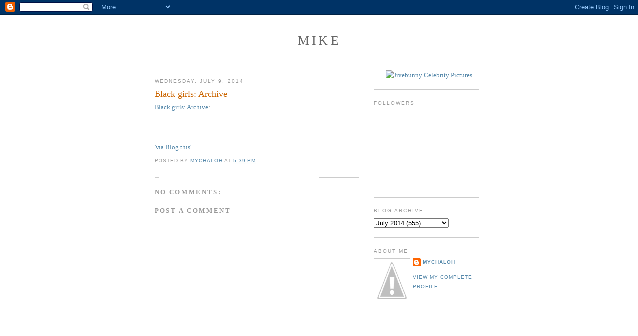

--- FILE ---
content_type: text/html; charset=UTF-8
request_url: https://comic-art-wallpaper.blogspot.com/2014/07/black-girls-archive.html
body_size: 7268
content:
<!DOCTYPE html>
<html dir='ltr'>
<head>
<link href='https://www.blogger.com/static/v1/widgets/2944754296-widget_css_bundle.css' rel='stylesheet' type='text/css'/>
<meta content='text/html; charset=UTF-8' http-equiv='Content-Type'/>
<meta content='blogger' name='generator'/>
<link href='https://comic-art-wallpaper.blogspot.com/favicon.ico' rel='icon' type='image/x-icon'/>
<link href='http://comic-art-wallpaper.blogspot.com/2014/07/black-girls-archive.html' rel='canonical'/>
<link rel="alternate" type="application/atom+xml" title="mike - Atom" href="https://comic-art-wallpaper.blogspot.com/feeds/posts/default" />
<link rel="alternate" type="application/rss+xml" title="mike - RSS" href="https://comic-art-wallpaper.blogspot.com/feeds/posts/default?alt=rss" />
<link rel="service.post" type="application/atom+xml" title="mike - Atom" href="https://www.blogger.com/feeds/6994686770536828072/posts/default" />

<link rel="alternate" type="application/atom+xml" title="mike - Atom" href="https://comic-art-wallpaper.blogspot.com/feeds/1276945156280344364/comments/default" />
<!--Can't find substitution for tag [blog.ieCssRetrofitLinks]-->
<meta content='http://comic-art-wallpaper.blogspot.com/2014/07/black-girls-archive.html' property='og:url'/>
<meta content='Black girls: Archive' property='og:title'/>
<meta content='Black girls: Archive :   &#39;via Blog this&#39;' property='og:description'/>
<title>mike: Black girls: Archive</title>
<style id='page-skin-1' type='text/css'><!--
/*
-----------------------------------------------
Blogger Template Style
Name:     Minima
Date:     26 Feb 2004
Updated by: Blogger Team
----------------------------------------------- */
/* Use this with templates/template-twocol.html */
body {
background:#ffffff;
margin:0;
color:#333333;
font:x-small Georgia Serif;
font-size/* */:/**/small;
font-size: /**/small;
text-align: center;
}
a:link {
color:#5588aa;
text-decoration:none;
}
a:visited {
color:#999999;
text-decoration:none;
}
a:hover {
color:#cc6600;
text-decoration:underline;
}
a img {
border-width:0;
}
/* Header
-----------------------------------------------
*/
#header-wrapper {
width:660px;
margin:0 auto 10px;
border:1px solid #cccccc;
}
#header-inner {
background-position: center;
margin-left: auto;
margin-right: auto;
}
#header {
margin: 5px;
border: 1px solid #cccccc;
text-align: center;
color:#666666;
}
#header h1 {
margin:5px 5px 0;
padding:15px 20px .25em;
line-height:1.2em;
text-transform:uppercase;
letter-spacing:.2em;
font: normal normal 200% Georgia, Serif;
}
#header a {
color:#666666;
text-decoration:none;
}
#header a:hover {
color:#666666;
}
#header .description {
margin:0 5px 5px;
padding:0 20px 15px;
max-width:700px;
text-transform:uppercase;
letter-spacing:.2em;
line-height: 1.4em;
font: normal normal 78% 'Trebuchet MS', Trebuchet, Arial, Verdana, Sans-serif;
color: #999999;
}
#header img {
margin-left: auto;
margin-right: auto;
}
/* Outer-Wrapper
----------------------------------------------- */
#outer-wrapper {
width: 660px;
margin:0 auto;
padding:10px;
text-align:left;
font: normal normal 100% Georgia, Serif;
}
#main-wrapper {
width: 410px;
float: left;
word-wrap: break-word; /* fix for long text breaking sidebar float in IE */
overflow: hidden;     /* fix for long non-text content breaking IE sidebar float */
}
#sidebar-wrapper {
width: 220px;
float: right;
word-wrap: break-word; /* fix for long text breaking sidebar float in IE */
overflow: hidden;      /* fix for long non-text content breaking IE sidebar float */
}
/* Headings
----------------------------------------------- */
h2 {
margin:1.5em 0 .75em;
font:normal normal 78% 'Trebuchet MS',Trebuchet,Arial,Verdana,Sans-serif;
line-height: 1.4em;
text-transform:uppercase;
letter-spacing:.2em;
color:#999999;
}
/* Posts
-----------------------------------------------
*/
h2.date-header {
margin:1.5em 0 .5em;
}
.post {
margin:.5em 0 1.5em;
border-bottom:1px dotted #cccccc;
padding-bottom:1.5em;
}
.post h3 {
margin:.25em 0 0;
padding:0 0 4px;
font-size:140%;
font-weight:normal;
line-height:1.4em;
color:#cc6600;
}
.post h3 a, .post h3 a:visited, .post h3 strong {
display:block;
text-decoration:none;
color:#cc6600;
font-weight:normal;
}
.post h3 strong, .post h3 a:hover {
color:#333333;
}
.post-body {
margin:0 0 .75em;
line-height:1.6em;
}
.post-body blockquote {
line-height:1.3em;
}
.post-footer {
margin: .75em 0;
color:#999999;
text-transform:uppercase;
letter-spacing:.1em;
font: normal normal 78% 'Trebuchet MS', Trebuchet, Arial, Verdana, Sans-serif;
line-height: 1.4em;
}
.comment-link {
margin-left:.6em;
}
.post img, table.tr-caption-container {
padding:4px;
border:1px solid #cccccc;
}
.tr-caption-container img {
border: none;
padding: 0;
}
.post blockquote {
margin:1em 20px;
}
.post blockquote p {
margin:.75em 0;
}
/* Comments
----------------------------------------------- */
#comments h4 {
margin:1em 0;
font-weight: bold;
line-height: 1.4em;
text-transform:uppercase;
letter-spacing:.2em;
color: #999999;
}
#comments-block {
margin:1em 0 1.5em;
line-height:1.6em;
}
#comments-block .comment-author {
margin:.5em 0;
}
#comments-block .comment-body {
margin:.25em 0 0;
}
#comments-block .comment-footer {
margin:-.25em 0 2em;
line-height: 1.4em;
text-transform:uppercase;
letter-spacing:.1em;
}
#comments-block .comment-body p {
margin:0 0 .75em;
}
.deleted-comment {
font-style:italic;
color:gray;
}
#blog-pager-newer-link {
float: left;
}
#blog-pager-older-link {
float: right;
}
#blog-pager {
text-align: center;
}
.feed-links {
clear: both;
line-height: 2.5em;
}
/* Sidebar Content
----------------------------------------------- */
.sidebar {
color: #666666;
line-height: 1.5em;
}
.sidebar ul {
list-style:none;
margin:0 0 0;
padding:0 0 0;
}
.sidebar li {
margin:0;
padding-top:0;
padding-right:0;
padding-bottom:.25em;
padding-left:15px;
text-indent:-15px;
line-height:1.5em;
}
.sidebar .widget, .main .widget {
border-bottom:1px dotted #cccccc;
margin:0 0 1.5em;
padding:0 0 1.5em;
}
.main .Blog {
border-bottom-width: 0;
}
/* Profile
----------------------------------------------- */
.profile-img {
float: left;
margin-top: 0;
margin-right: 5px;
margin-bottom: 5px;
margin-left: 0;
padding: 4px;
border: 1px solid #cccccc;
}
.profile-data {
margin:0;
text-transform:uppercase;
letter-spacing:.1em;
font: normal normal 78% 'Trebuchet MS', Trebuchet, Arial, Verdana, Sans-serif;
color: #999999;
font-weight: bold;
line-height: 1.6em;
}
.profile-datablock {
margin:.5em 0 .5em;
}
.profile-textblock {
margin: 0.5em 0;
line-height: 1.6em;
}
.profile-link {
font: normal normal 78% 'Trebuchet MS', Trebuchet, Arial, Verdana, Sans-serif;
text-transform: uppercase;
letter-spacing: .1em;
}
/* Footer
----------------------------------------------- */
#footer {
width:660px;
clear:both;
margin:0 auto;
padding-top:15px;
line-height: 1.6em;
text-transform:uppercase;
letter-spacing:.1em;
text-align: center;
}

--></style>
<link href='https://www.blogger.com/dyn-css/authorization.css?targetBlogID=6994686770536828072&amp;zx=4278a2b7-15ba-44f0-97d7-d5ff57221e74' media='none' onload='if(media!=&#39;all&#39;)media=&#39;all&#39;' rel='stylesheet'/><noscript><link href='https://www.blogger.com/dyn-css/authorization.css?targetBlogID=6994686770536828072&amp;zx=4278a2b7-15ba-44f0-97d7-d5ff57221e74' rel='stylesheet'/></noscript>
<meta name='google-adsense-platform-account' content='ca-host-pub-1556223355139109'/>
<meta name='google-adsense-platform-domain' content='blogspot.com'/>

</head>
<body>
<div class='navbar section' id='navbar'><div class='widget Navbar' data-version='1' id='Navbar1'><script type="text/javascript">
    function setAttributeOnload(object, attribute, val) {
      if(window.addEventListener) {
        window.addEventListener('load',
          function(){ object[attribute] = val; }, false);
      } else {
        window.attachEvent('onload', function(){ object[attribute] = val; });
      }
    }
  </script>
<div id="navbar-iframe-container"></div>
<script type="text/javascript" src="https://apis.google.com/js/platform.js"></script>
<script type="text/javascript">
      gapi.load("gapi.iframes:gapi.iframes.style.bubble", function() {
        if (gapi.iframes && gapi.iframes.getContext) {
          gapi.iframes.getContext().openChild({
              url: 'https://www.blogger.com/navbar/6994686770536828072?po\x3d1276945156280344364\x26origin\x3dhttps://comic-art-wallpaper.blogspot.com',
              where: document.getElementById("navbar-iframe-container"),
              id: "navbar-iframe"
          });
        }
      });
    </script><script type="text/javascript">
(function() {
var script = document.createElement('script');
script.type = 'text/javascript';
script.src = '//pagead2.googlesyndication.com/pagead/js/google_top_exp.js';
var head = document.getElementsByTagName('head')[0];
if (head) {
head.appendChild(script);
}})();
</script>
</div></div>
<div id='outer-wrapper'><div id='wrap2'>
<!-- skip links for text browsers -->
<span id='skiplinks' style='display:none;'>
<a href='#main'>skip to main </a> |
      <a href='#sidebar'>skip to sidebar</a>
</span>
<div id='header-wrapper'>
<div class='header section' id='header'><div class='widget Header' data-version='1' id='Header1'>
<div id='header-inner'>
<div class='titlewrapper'>
<h1 class='title'>
<a href='https://comic-art-wallpaper.blogspot.com/'>
mike
</a>
</h1>
</div>
<div class='descriptionwrapper'>
<p class='description'><span>
</span></p>
</div>
</div>
</div></div>
</div>
<div id='content-wrapper'>
<div id='crosscol-wrapper' style='text-align:center'>
<div class='crosscol no-items section' id='crosscol'></div>
</div>
<div id='main-wrapper'>
<div class='main section' id='main'><div class='widget Blog' data-version='1' id='Blog1'>
<div class='blog-posts hfeed'>

          <div class="date-outer">
        
<h2 class='date-header'><span>Wednesday, July 9, 2014</span></h2>

          <div class="date-posts">
        
<div class='post-outer'>
<div class='post hentry uncustomized-post-template' itemprop='blogPost' itemscope='itemscope' itemtype='http://schema.org/BlogPosting'>
<meta content='6994686770536828072' itemprop='blogId'/>
<meta content='1276945156280344364' itemprop='postId'/>
<a name='1276945156280344364'></a>
<h3 class='post-title entry-title' itemprop='name'>
Black girls: Archive
</h3>
<div class='post-header'>
<div class='post-header-line-1'></div>
</div>
<div class='post-body entry-content' id='post-body-1276945156280344364' itemprop='description articleBody'>
<a href="http://love-black-girls.tumblr.com/archive">Black girls: Archive</a>: <br /><br />
<br /><br />
<a href="https://chrome.google.com/webstore/detail/pengoopmcjnbflcjbmoeodbmoflcgjlk" style="font-size: 13px;">'via Blog this'</a>
<div style='clear: both;'></div>
</div>
<div class='post-footer'>
<div class='post-footer-line post-footer-line-1'>
<span class='post-author vcard'>
Posted by
<span class='fn' itemprop='author' itemscope='itemscope' itemtype='http://schema.org/Person'>
<meta content='https://www.blogger.com/profile/18263410642683010143' itemprop='url'/>
<a class='g-profile' href='https://www.blogger.com/profile/18263410642683010143' rel='author' title='author profile'>
<span itemprop='name'>mychaloh</span>
</a>
</span>
</span>
<span class='post-timestamp'>
at
<meta content='http://comic-art-wallpaper.blogspot.com/2014/07/black-girls-archive.html' itemprop='url'/>
<a class='timestamp-link' href='https://comic-art-wallpaper.blogspot.com/2014/07/black-girls-archive.html' rel='bookmark' title='permanent link'><abbr class='published' itemprop='datePublished' title='2014-07-09T17:39:00-07:00'>5:39&#8239;PM</abbr></a>
</span>
<span class='post-comment-link'>
</span>
<span class='post-icons'>
<span class='item-control blog-admin pid-111583081'>
<a href='https://www.blogger.com/post-edit.g?blogID=6994686770536828072&postID=1276945156280344364&from=pencil' title='Edit Post'>
<img alt='' class='icon-action' height='18' src='https://resources.blogblog.com/img/icon18_edit_allbkg.gif' width='18'/>
</a>
</span>
</span>
<div class='post-share-buttons goog-inline-block'>
</div>
</div>
<div class='post-footer-line post-footer-line-2'>
<span class='post-labels'>
</span>
</div>
<div class='post-footer-line post-footer-line-3'>
<span class='post-location'>
</span>
</div>
</div>
</div>
<div class='comments' id='comments'>
<a name='comments'></a>
<h4>No comments:</h4>
<div id='Blog1_comments-block-wrapper'>
<dl class='avatar-comment-indent' id='comments-block'>
</dl>
</div>
<p class='comment-footer'>
<div class='comment-form'>
<a name='comment-form'></a>
<h4 id='comment-post-message'>Post a Comment</h4>
<p>
</p>
<a href='https://www.blogger.com/comment/frame/6994686770536828072?po=1276945156280344364&hl=en&saa=85391&origin=https://comic-art-wallpaper.blogspot.com' id='comment-editor-src'></a>
<iframe allowtransparency='true' class='blogger-iframe-colorize blogger-comment-from-post' frameborder='0' height='410px' id='comment-editor' name='comment-editor' src='' width='100%'></iframe>
<script src='https://www.blogger.com/static/v1/jsbin/2830521187-comment_from_post_iframe.js' type='text/javascript'></script>
<script type='text/javascript'>
      BLOG_CMT_createIframe('https://www.blogger.com/rpc_relay.html');
    </script>
</div>
</p>
</div>
</div>

        </div></div>
      
</div>
<div class='blog-pager' id='blog-pager'>
<span id='blog-pager-newer-link'>
<a class='blog-pager-newer-link' href='https://comic-art-wallpaper.blogspot.com/2014/07/phat-ass-cuties.html' id='Blog1_blog-pager-newer-link' title='Newer Post'>Newer Post</a>
</span>
<span id='blog-pager-older-link'>
<a class='blog-pager-older-link' href='https://comic-art-wallpaper.blogspot.com/2014/07/i-love-tits-archive.html' id='Blog1_blog-pager-older-link' title='Older Post'>Older Post</a>
</span>
<a class='home-link' href='https://comic-art-wallpaper.blogspot.com/'>Home</a>
</div>
<div class='clear'></div>
<div class='post-feeds'>
<div class='feed-links'>
Subscribe to:
<a class='feed-link' href='https://comic-art-wallpaper.blogspot.com/feeds/1276945156280344364/comments/default' target='_blank' type='application/atom+xml'>Post Comments (Atom)</a>
</div>
</div>
</div></div>
</div>
<div id='sidebar-wrapper'>
<div class='sidebar section' id='sidebar'><div class='widget HTML' data-version='1' id='HTML1'>
<div class='widget-content'>
<center><a href="http://jivebunnys.com/"><img src="https://lh3.googleusercontent.com/blogger_img_proxy/AEn0k_vypQtOm_8LkLnGQYkm2rEkP6FZeix1uw136vuVqUWf4hvZ2zd_AlFfdw3neox15bPU4skCwd4c_E-TddDU7QRX4Xo7=s0-d" title="Jivebunny Celebrity Pictures"></a></center>
</div>
<div class='clear'></div>
</div><div class='widget Followers' data-version='1' id='Followers1'>
<h2 class='title'>Followers</h2>
<div class='widget-content'>
<div id='Followers1-wrapper'>
<div style='margin-right:2px;'>
<div><script type="text/javascript" src="https://apis.google.com/js/platform.js"></script>
<div id="followers-iframe-container"></div>
<script type="text/javascript">
    window.followersIframe = null;
    function followersIframeOpen(url) {
      gapi.load("gapi.iframes", function() {
        if (gapi.iframes && gapi.iframes.getContext) {
          window.followersIframe = gapi.iframes.getContext().openChild({
            url: url,
            where: document.getElementById("followers-iframe-container"),
            messageHandlersFilter: gapi.iframes.CROSS_ORIGIN_IFRAMES_FILTER,
            messageHandlers: {
              '_ready': function(obj) {
                window.followersIframe.getIframeEl().height = obj.height;
              },
              'reset': function() {
                window.followersIframe.close();
                followersIframeOpen("https://www.blogger.com/followers/frame/6994686770536828072?colors\x3dCgt0cmFuc3BhcmVudBILdHJhbnNwYXJlbnQaByM2NjY2NjYiByM1NTg4YWEqByNmZmZmZmYyByNjYzY2MDA6ByM2NjY2NjZCByM1NTg4YWFKByM5OTk5OTlSByM1NTg4YWFaC3RyYW5zcGFyZW50\x26pageSize\x3d21\x26hl\x3den\x26origin\x3dhttps://comic-art-wallpaper.blogspot.com");
              },
              'open': function(url) {
                window.followersIframe.close();
                followersIframeOpen(url);
              }
            }
          });
        }
      });
    }
    followersIframeOpen("https://www.blogger.com/followers/frame/6994686770536828072?colors\x3dCgt0cmFuc3BhcmVudBILdHJhbnNwYXJlbnQaByM2NjY2NjYiByM1NTg4YWEqByNmZmZmZmYyByNjYzY2MDA6ByM2NjY2NjZCByM1NTg4YWFKByM5OTk5OTlSByM1NTg4YWFaC3RyYW5zcGFyZW50\x26pageSize\x3d21\x26hl\x3den\x26origin\x3dhttps://comic-art-wallpaper.blogspot.com");
  </script></div>
</div>
</div>
<div class='clear'></div>
</div>
</div><div class='widget BlogArchive' data-version='1' id='BlogArchive1'>
<h2>Blog Archive</h2>
<div class='widget-content'>
<div id='ArchiveList'>
<div id='BlogArchive1_ArchiveList'>
<select id='BlogArchive1_ArchiveMenu'>
<option value=''>Blog Archive</option>
<option value='https://comic-art-wallpaper.blogspot.com/2010/09/'>September 2010 (1)</option>
<option value='https://comic-art-wallpaper.blogspot.com/2010/11/'>November 2010 (170)</option>
<option value='https://comic-art-wallpaper.blogspot.com/2010/12/'>December 2010 (39)</option>
<option value='https://comic-art-wallpaper.blogspot.com/2011/01/'>January 2011 (94)</option>
<option value='https://comic-art-wallpaper.blogspot.com/2011/02/'>February 2011 (5)</option>
<option value='https://comic-art-wallpaper.blogspot.com/2011/03/'>March 2011 (33)</option>
<option value='https://comic-art-wallpaper.blogspot.com/2011/04/'>April 2011 (62)</option>
<option value='https://comic-art-wallpaper.blogspot.com/2011/06/'>June 2011 (4)</option>
<option value='https://comic-art-wallpaper.blogspot.com/2011/08/'>August 2011 (814)</option>
<option value='https://comic-art-wallpaper.blogspot.com/2011/09/'>September 2011 (616)</option>
<option value='https://comic-art-wallpaper.blogspot.com/2011/10/'>October 2011 (272)</option>
<option value='https://comic-art-wallpaper.blogspot.com/2011/11/'>November 2011 (97)</option>
<option value='https://comic-art-wallpaper.blogspot.com/2011/12/'>December 2011 (19)</option>
<option value='https://comic-art-wallpaper.blogspot.com/2012/01/'>January 2012 (50)</option>
<option value='https://comic-art-wallpaper.blogspot.com/2012/02/'>February 2012 (259)</option>
<option value='https://comic-art-wallpaper.blogspot.com/2012/03/'>March 2012 (158)</option>
<option value='https://comic-art-wallpaper.blogspot.com/2012/04/'>April 2012 (6)</option>
<option value='https://comic-art-wallpaper.blogspot.com/2012/05/'>May 2012 (46)</option>
<option value='https://comic-art-wallpaper.blogspot.com/2012/06/'>June 2012 (19)</option>
<option value='https://comic-art-wallpaper.blogspot.com/2012/07/'>July 2012 (5)</option>
<option value='https://comic-art-wallpaper.blogspot.com/2012/08/'>August 2012 (5)</option>
<option value='https://comic-art-wallpaper.blogspot.com/2012/09/'>September 2012 (28)</option>
<option value='https://comic-art-wallpaper.blogspot.com/2012/10/'>October 2012 (144)</option>
<option value='https://comic-art-wallpaper.blogspot.com/2012/11/'>November 2012 (150)</option>
<option value='https://comic-art-wallpaper.blogspot.com/2012/12/'>December 2012 (10)</option>
<option value='https://comic-art-wallpaper.blogspot.com/2013/01/'>January 2013 (12)</option>
<option value='https://comic-art-wallpaper.blogspot.com/2013/02/'>February 2013 (309)</option>
<option value='https://comic-art-wallpaper.blogspot.com/2013/03/'>March 2013 (473)</option>
<option value='https://comic-art-wallpaper.blogspot.com/2013/04/'>April 2013 (176)</option>
<option value='https://comic-art-wallpaper.blogspot.com/2013/05/'>May 2013 (24)</option>
<option value='https://comic-art-wallpaper.blogspot.com/2013/06/'>June 2013 (19)</option>
<option value='https://comic-art-wallpaper.blogspot.com/2013/07/'>July 2013 (278)</option>
<option value='https://comic-art-wallpaper.blogspot.com/2013/08/'>August 2013 (11)</option>
<option value='https://comic-art-wallpaper.blogspot.com/2013/09/'>September 2013 (11)</option>
<option value='https://comic-art-wallpaper.blogspot.com/2013/11/'>November 2013 (4)</option>
<option value='https://comic-art-wallpaper.blogspot.com/2013/12/'>December 2013 (418)</option>
<option value='https://comic-art-wallpaper.blogspot.com/2014/01/'>January 2014 (266)</option>
<option value='https://comic-art-wallpaper.blogspot.com/2014/02/'>February 2014 (299)</option>
<option value='https://comic-art-wallpaper.blogspot.com/2014/03/'>March 2014 (359)</option>
<option value='https://comic-art-wallpaper.blogspot.com/2014/04/'>April 2014 (186)</option>
<option value='https://comic-art-wallpaper.blogspot.com/2014/05/'>May 2014 (114)</option>
<option value='https://comic-art-wallpaper.blogspot.com/2014/06/'>June 2014 (35)</option>
<option value='https://comic-art-wallpaper.blogspot.com/2014/07/'>July 2014 (555)</option>
<option value='https://comic-art-wallpaper.blogspot.com/2014/08/'>August 2014 (382)</option>
<option value='https://comic-art-wallpaper.blogspot.com/2014/09/'>September 2014 (272)</option>
<option value='https://comic-art-wallpaper.blogspot.com/2014/10/'>October 2014 (487)</option>
<option value='https://comic-art-wallpaper.blogspot.com/2014/11/'>November 2014 (29)</option>
<option value='https://comic-art-wallpaper.blogspot.com/2014/12/'>December 2014 (3)</option>
<option value='https://comic-art-wallpaper.blogspot.com/2015/01/'>January 2015 (11)</option>
<option value='https://comic-art-wallpaper.blogspot.com/2015/02/'>February 2015 (92)</option>
<option value='https://comic-art-wallpaper.blogspot.com/2015/03/'>March 2015 (63)</option>
<option value='https://comic-art-wallpaper.blogspot.com/2015/04/'>April 2015 (103)</option>
<option value='https://comic-art-wallpaper.blogspot.com/2015/05/'>May 2015 (29)</option>
<option value='https://comic-art-wallpaper.blogspot.com/2015/08/'>August 2015 (6)</option>
<option value='https://comic-art-wallpaper.blogspot.com/2016/02/'>February 2016 (1)</option>
<option value='https://comic-art-wallpaper.blogspot.com/2016/05/'>May 2016 (80)</option>
<option value='https://comic-art-wallpaper.blogspot.com/2016/06/'>June 2016 (205)</option>
<option value='https://comic-art-wallpaper.blogspot.com/2016/07/'>July 2016 (135)</option>
<option value='https://comic-art-wallpaper.blogspot.com/2016/08/'>August 2016 (76)</option>
<option value='https://comic-art-wallpaper.blogspot.com/2016/09/'>September 2016 (112)</option>
<option value='https://comic-art-wallpaper.blogspot.com/2016/10/'>October 2016 (20)</option>
<option value='https://comic-art-wallpaper.blogspot.com/2016/11/'>November 2016 (4)</option>
<option value='https://comic-art-wallpaper.blogspot.com/2016/12/'>December 2016 (18)</option>
<option value='https://comic-art-wallpaper.blogspot.com/2017/01/'>January 2017 (33)</option>
<option value='https://comic-art-wallpaper.blogspot.com/2017/02/'>February 2017 (42)</option>
<option value='https://comic-art-wallpaper.blogspot.com/2017/03/'>March 2017 (389)</option>
<option value='https://comic-art-wallpaper.blogspot.com/2017/04/'>April 2017 (177)</option>
<option value='https://comic-art-wallpaper.blogspot.com/2017/05/'>May 2017 (5)</option>
<option value='https://comic-art-wallpaper.blogspot.com/2017/07/'>July 2017 (1)</option>
<option value='https://comic-art-wallpaper.blogspot.com/2017/08/'>August 2017 (3)</option>
<option value='https://comic-art-wallpaper.blogspot.com/2017/09/'>September 2017 (31)</option>
<option value='https://comic-art-wallpaper.blogspot.com/2017/10/'>October 2017 (14)</option>
<option value='https://comic-art-wallpaper.blogspot.com/2017/11/'>November 2017 (27)</option>
<option value='https://comic-art-wallpaper.blogspot.com/2017/12/'>December 2017 (7)</option>
<option value='https://comic-art-wallpaper.blogspot.com/2018/01/'>January 2018 (13)</option>
<option value='https://comic-art-wallpaper.blogspot.com/2018/02/'>February 2018 (19)</option>
<option value='https://comic-art-wallpaper.blogspot.com/2022/01/'>January 2022 (26)</option>
</select>
</div>
</div>
<div class='clear'></div>
</div>
</div><div class='widget Profile' data-version='1' id='Profile1'>
<h2>About Me</h2>
<div class='widget-content'>
<a href='https://www.blogger.com/profile/18263410642683010143'><img alt='My photo' class='profile-img' height='80' src='//2.bp.blogspot.com/-1ceV35o7j-Y/UYVaPpcwTWI/AAAAAAAAJ8g/i47lrIIXmI8/s80/tumblr_ljm4wbQXj61qgfdhto1_500.jpg' width='63'/></a>
<dl class='profile-datablock'>
<dt class='profile-data'>
<a class='profile-name-link g-profile' href='https://www.blogger.com/profile/18263410642683010143' rel='author' style='background-image: url(//www.blogger.com/img/logo-16.png);'>
mychaloh
</a>
</dt>
</dl>
<a class='profile-link' href='https://www.blogger.com/profile/18263410642683010143' rel='author'>View my complete profile</a>
<div class='clear'></div>
</div>
</div></div>
</div>
<!-- spacer for skins that want sidebar and main to be the same height-->
<div class='clear'>&#160;</div>
</div>
<!-- end content-wrapper -->
<div id='footer-wrapper'>
<div class='footer no-items section' id='footer'></div>
</div>
</div></div>
<!-- end outer-wrapper -->

<script type="text/javascript" src="https://www.blogger.com/static/v1/widgets/3845888474-widgets.js"></script>
<script type='text/javascript'>
window['__wavt'] = 'AOuZoY7mPyPr12tMA71mDJ-Cljylx8ntcQ:1768734340552';_WidgetManager._Init('//www.blogger.com/rearrange?blogID\x3d6994686770536828072','//comic-art-wallpaper.blogspot.com/2014/07/black-girls-archive.html','6994686770536828072');
_WidgetManager._SetDataContext([{'name': 'blog', 'data': {'blogId': '6994686770536828072', 'title': 'mike', 'url': 'https://comic-art-wallpaper.blogspot.com/2014/07/black-girls-archive.html', 'canonicalUrl': 'http://comic-art-wallpaper.blogspot.com/2014/07/black-girls-archive.html', 'homepageUrl': 'https://comic-art-wallpaper.blogspot.com/', 'searchUrl': 'https://comic-art-wallpaper.blogspot.com/search', 'canonicalHomepageUrl': 'http://comic-art-wallpaper.blogspot.com/', 'blogspotFaviconUrl': 'https://comic-art-wallpaper.blogspot.com/favicon.ico', 'bloggerUrl': 'https://www.blogger.com', 'hasCustomDomain': false, 'httpsEnabled': true, 'enabledCommentProfileImages': true, 'gPlusViewType': 'FILTERED_POSTMOD', 'adultContent': false, 'analyticsAccountNumber': '', 'encoding': 'UTF-8', 'locale': 'en', 'localeUnderscoreDelimited': 'en', 'languageDirection': 'ltr', 'isPrivate': false, 'isMobile': false, 'isMobileRequest': false, 'mobileClass': '', 'isPrivateBlog': false, 'isDynamicViewsAvailable': true, 'feedLinks': '\x3clink rel\x3d\x22alternate\x22 type\x3d\x22application/atom+xml\x22 title\x3d\x22mike - Atom\x22 href\x3d\x22https://comic-art-wallpaper.blogspot.com/feeds/posts/default\x22 /\x3e\n\x3clink rel\x3d\x22alternate\x22 type\x3d\x22application/rss+xml\x22 title\x3d\x22mike - RSS\x22 href\x3d\x22https://comic-art-wallpaper.blogspot.com/feeds/posts/default?alt\x3drss\x22 /\x3e\n\x3clink rel\x3d\x22service.post\x22 type\x3d\x22application/atom+xml\x22 title\x3d\x22mike - Atom\x22 href\x3d\x22https://www.blogger.com/feeds/6994686770536828072/posts/default\x22 /\x3e\n\n\x3clink rel\x3d\x22alternate\x22 type\x3d\x22application/atom+xml\x22 title\x3d\x22mike - Atom\x22 href\x3d\x22https://comic-art-wallpaper.blogspot.com/feeds/1276945156280344364/comments/default\x22 /\x3e\n', 'meTag': '', 'adsenseHostId': 'ca-host-pub-1556223355139109', 'adsenseHasAds': false, 'adsenseAutoAds': false, 'boqCommentIframeForm': true, 'loginRedirectParam': '', 'view': '', 'dynamicViewsCommentsSrc': '//www.blogblog.com/dynamicviews/4224c15c4e7c9321/js/comments.js', 'dynamicViewsScriptSrc': '//www.blogblog.com/dynamicviews/2dfa401275732ff9', 'plusOneApiSrc': 'https://apis.google.com/js/platform.js', 'disableGComments': true, 'interstitialAccepted': false, 'sharing': {'platforms': [{'name': 'Get link', 'key': 'link', 'shareMessage': 'Get link', 'target': ''}, {'name': 'Facebook', 'key': 'facebook', 'shareMessage': 'Share to Facebook', 'target': 'facebook'}, {'name': 'BlogThis!', 'key': 'blogThis', 'shareMessage': 'BlogThis!', 'target': 'blog'}, {'name': 'X', 'key': 'twitter', 'shareMessage': 'Share to X', 'target': 'twitter'}, {'name': 'Pinterest', 'key': 'pinterest', 'shareMessage': 'Share to Pinterest', 'target': 'pinterest'}, {'name': 'Email', 'key': 'email', 'shareMessage': 'Email', 'target': 'email'}], 'disableGooglePlus': true, 'googlePlusShareButtonWidth': 0, 'googlePlusBootstrap': '\x3cscript type\x3d\x22text/javascript\x22\x3ewindow.___gcfg \x3d {\x27lang\x27: \x27en\x27};\x3c/script\x3e'}, 'hasCustomJumpLinkMessage': false, 'jumpLinkMessage': 'Read more', 'pageType': 'item', 'postId': '1276945156280344364', 'pageName': 'Black girls: Archive', 'pageTitle': 'mike: Black girls: Archive'}}, {'name': 'features', 'data': {}}, {'name': 'messages', 'data': {'edit': 'Edit', 'linkCopiedToClipboard': 'Link copied to clipboard!', 'ok': 'Ok', 'postLink': 'Post Link'}}, {'name': 'template', 'data': {'isResponsive': false, 'isAlternateRendering': false, 'isCustom': false}}, {'name': 'view', 'data': {'classic': {'name': 'classic', 'url': '?view\x3dclassic'}, 'flipcard': {'name': 'flipcard', 'url': '?view\x3dflipcard'}, 'magazine': {'name': 'magazine', 'url': '?view\x3dmagazine'}, 'mosaic': {'name': 'mosaic', 'url': '?view\x3dmosaic'}, 'sidebar': {'name': 'sidebar', 'url': '?view\x3dsidebar'}, 'snapshot': {'name': 'snapshot', 'url': '?view\x3dsnapshot'}, 'timeslide': {'name': 'timeslide', 'url': '?view\x3dtimeslide'}, 'isMobile': false, 'title': 'Black girls: Archive', 'description': 'Black girls: Archive :   \x27via Blog this\x27', 'url': 'https://comic-art-wallpaper.blogspot.com/2014/07/black-girls-archive.html', 'type': 'item', 'isSingleItem': true, 'isMultipleItems': false, 'isError': false, 'isPage': false, 'isPost': true, 'isHomepage': false, 'isArchive': false, 'isLabelSearch': false, 'postId': 1276945156280344364}}]);
_WidgetManager._RegisterWidget('_NavbarView', new _WidgetInfo('Navbar1', 'navbar', document.getElementById('Navbar1'), {}, 'displayModeFull'));
_WidgetManager._RegisterWidget('_HeaderView', new _WidgetInfo('Header1', 'header', document.getElementById('Header1'), {}, 'displayModeFull'));
_WidgetManager._RegisterWidget('_BlogView', new _WidgetInfo('Blog1', 'main', document.getElementById('Blog1'), {'cmtInteractionsEnabled': false, 'lightboxEnabled': true, 'lightboxModuleUrl': 'https://www.blogger.com/static/v1/jsbin/4049919853-lbx.js', 'lightboxCssUrl': 'https://www.blogger.com/static/v1/v-css/828616780-lightbox_bundle.css'}, 'displayModeFull'));
_WidgetManager._RegisterWidget('_HTMLView', new _WidgetInfo('HTML1', 'sidebar', document.getElementById('HTML1'), {}, 'displayModeFull'));
_WidgetManager._RegisterWidget('_FollowersView', new _WidgetInfo('Followers1', 'sidebar', document.getElementById('Followers1'), {}, 'displayModeFull'));
_WidgetManager._RegisterWidget('_BlogArchiveView', new _WidgetInfo('BlogArchive1', 'sidebar', document.getElementById('BlogArchive1'), {'languageDirection': 'ltr', 'loadingMessage': 'Loading\x26hellip;'}, 'displayModeFull'));
_WidgetManager._RegisterWidget('_ProfileView', new _WidgetInfo('Profile1', 'sidebar', document.getElementById('Profile1'), {}, 'displayModeFull'));
</script>
</body>
</html>